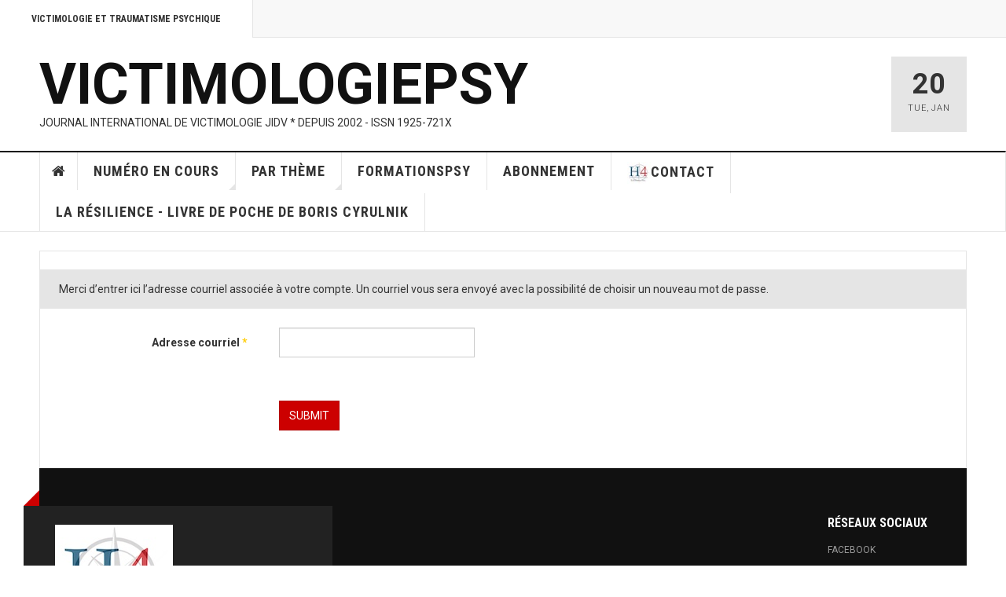

--- FILE ---
content_type: text/html; charset=utf-8
request_url: http://jidv.com/index.php/user-profile?view=reset
body_size: 31033
content:

<!DOCTYPE html>
<html lang="en-gb" dir="ltr"
	  class='layout-magazine com_users view-reset itemid-213 j36 mm-hover'>

<head>
		<base href="http://jidv.com/index.php/user-profile" />
	<meta http-equiv="content-type" content="text/html; charset=utf-8" />
	<meta name="keywords" content="Victimologie, trauma, traumatisme psychique, ESPT, état de stress post-traumatique, psychotraumatisme, psychotraumatologie, choc traumatique, trauma, aide aux victimes " />
	<meta name="rights" content="H4 Éditions, Inc. Montréal (Québec) Canada " />
	<meta name="description" content="Victimologie  et traumatisme psychique : Le Journal International de Victimologie (revue sur le traumatisme psychique et la Victimologie depuis 2002)" />
	<meta name="generator" content="Joomla! - Open Source Content Management" />
	<title>User Profile</title>
	<link href="/templates/ja_teline_v/favicon.ico" rel="shortcut icon" type="image/vnd.microsoft.icon" />
	<link href="/t3-assets/css/css-00ddc-50344.css" rel="stylesheet" type="text/css" />
	<link href="/t3-assets/css/css-655bf-51016.css" rel="stylesheet" type="text/css" />
	<script src="/t3-assets/js/js-035e7-50947.js" type="text/javascript"></script>
	<script type="text/javascript">
window.setInterval(function(){var r;try{r=window.XMLHttpRequest?new XMLHttpRequest():new ActiveXObject("Microsoft.XMLHTTP")}catch(e){}if(r){r.open("GET","/index.php?option=com_ajax&format=json",true);r.send(null)}},840000);jQuery(function($){ $(".hasPopover").popover({"html": true,"trigger": "hover focus","container": "body"}); });
	var ja_base_uri = "";

	</script>
	<script type="text/javascript">
		(function() {
			Joomla.JText.load({"JLIB_FORM_FIELD_INVALID":"Invalid field:&#160"});
		})();
	</script>

	
<!-- META FOR IOS & HANDHELD -->
	<meta name="viewport" content="width=device-width, initial-scale=1.0, maximum-scale=1.0, user-scalable=no"/>
	<style type="text/stylesheet">
		@-webkit-viewport   { width: device-width; }
		@-moz-viewport      { width: device-width; }
		@-ms-viewport       { width: device-width; }
		@-o-viewport        { width: device-width; }
		@viewport           { width: device-width; }
	</style>
	<script type="text/javascript">
		//<![CDATA[
		if (navigator.userAgent.match(/IEMobile\/10\.0/)) {
			var msViewportStyle = document.createElement("style");
			msViewportStyle.appendChild(
				document.createTextNode("@-ms-viewport{width:auto!important}")
			);
			document.getElementsByTagName("head")[0].appendChild(msViewportStyle);
		}
		//]]>
	</script>
<meta name="HandheldFriendly" content="true"/>
<meta name="apple-mobile-web-app-capable" content="YES"/>
<!-- //META FOR IOS & HANDHELD -->



<!-- GOOGLE FONTS -->
<link href='http://fonts.googleapis.com/css?family=Roboto:400,400italic,300,300italic,700,700italic' rel='stylesheet' type='text/css'>
<link href='http://fonts.googleapis.com/css?family=Roboto+Slab:400,300,700' rel='stylesheet' type='text/css'>
<link href='http://fonts.googleapis.com/css?family=Roboto+Condensed:700,400' rel='stylesheet' type='text/css'>
<!--//GOOGLE FONTS -->


<!-- Le HTML5 shim and media query for IE8 support -->
<!--[if lt IE 9]>
<script src="//html5shim.googlecode.com/svn/trunk/html5.js"></script>
<script type="text/javascript" src="/plugins/system/t3/base-bs3/js/respond.min.js"></script>
<![endif]-->

<!-- You can add Google Analytics here or use T3 Injection feature -->
<!-- Go to www.addthis.com/dashboard to customize your tools -->
<!--[if (!IE 8)&(!IE 9)]> -->
<script type="text/javascript" src="//s7.addthis.com/js/300/addthis_widget.js#pubid=ra-548fde827970ba6d" async="async"></script>
<!-- <![endif]-->
</head>

<body>

<div class="t3-wrapper"> <!-- Need this wrapper for off-canvas menu. Remove if you don't use of-canvas -->

  
	<!-- TOPBAR -->
	<div class="t3-topbar">

		<div class="top-left">
			<nav class="t3-topnav">
				<ul class="nav  nav-pills nav-stacked ">
<li class="item-113"><a class="nav-icon nav-magazine" href="/index.php" >Victimologie et Traumatisme psychique</a></li></ul>

			</nav>
		</div>

		<div class="top-right">
			
		</div>

	</div>

			<script>
			(function ($) {
				$('.t3-topnav li.item-113').addClass('active');
			})(jQuery);
		</script>
		<!-- //TOP BAR -->


	
<!-- HEADER -->
<header id="t3-header" class="t3-header">
	<div class="container">
		<div class="row">

			<div class="col-md-5 header-left">

				<!-- OFF CANVAS TOGGLE -->
				
<button class="btn btn-default off-canvas-toggle" type="button" data-pos="left" data-nav="#t3-off-canvas" data-effect="off-canvas-effect-4">
  <i class="fa fa-bars"></i>
</button>

<div id="t3-off-canvas" class="t3-off-canvas">

  <div class="t3-off-canvas-header">
    <h2 class="t3-off-canvas-header-title">Sidebar</h2>
    <button type="button" class="close" data-dismiss="modal" aria-hidden="true">&times;</button>
  </div>

  <div class="t3-off-canvas-body">
    <div class="t3-module module " id="Mod216"><div class="module-inner"><div class="module-ct"><ul class="nav  nav-pills nav-stacked ">
<li class="item-113"><a class="nav-icon nav-magazine" href="/index.php" >Victimologie et Traumatisme psychique</a></li></ul>
</div></div></div><div class="t3-module module " id="Mod217"><div class="module-inner"><h3 class="module-title "><span>Magazine menu</span></h3><div class="module-ct"><ul class="nav  nav-pills nav-stacked ">
<li class="item-151">	<a href="/index.php" >Home</a></li><li class="item-139"><a href="/index.php/numero-en-cours" >Numéro en cours</a></li><li class="item-144"><a href="/index.php/health" >par thème</a></li><li class="item-146"><a href="/index.php/formationspsy" >FormationsPsy</a></li><li class="item-249"><a href="/index.php/abonnement" >Abonnement</a></li><li class="item-250"><a href="/index.php/contact" ><img src="/images/stories/joomlart/H4logo4.jpg" alt="Contact" /><span class="image-title">Contact</span></a></li><li class="item-253"><a href="/index.php/la-resilience-livre-de-poche-de-boris-cyrulnik" >La résilience - Livre de poche de Boris Cyrulnik</a></li></ul>
</div></div></div>
  </div>

</div>

				<!-- // OFF CANVAS TOGGLE -->

				<!-- LOGO -->
				<div class="logo">
					<div class="logo-text">
						<a href="/index.php" title="VictimologiePsy">
																					<span>VictimologiePsy</span>
						</a>
						<small class="site-slogan">Journal International de Victimologie JIDV * depuis 2002 - ISSN 1925-721X</small>
					</div>
				</div>
				<!-- //LOGO -->

			</div>

			<!-- HEADER RIGHT -->
			<div class="col-md-7 header-right">
				<div class="header-right-inner">

					<div class="col trending ">
						
					</div>

					<div class="col calendar">
												<div class="col-inner">
						  <span class="number date">20</span>
						  <div class="text">
						    <span class="day">Tue</span>, <span class="month">Jan</span>
						  </div>
						</div>
					</div>

					
				</div>
			</div>
			<!-- // HEADER RIGHT -->

		</div>
	</div>
</header>
<!-- // HEADER -->


  
<!-- MAIN NAVIGATION -->
<nav id="t3-mainnav" class="wrap navbar navbar-default t3-mainnav">
	<div class="container">

		<!-- Brand and toggle get grouped for better mobile display -->
		<div class="navbar-header">
					</div>

		
		<div class="t3-navbar navbar-collapse collapse">
			<div  class="t3-megamenu"  data-responsive="true">
<ul itemscope itemtype="http://www.schema.org/SiteNavigationElement" class="nav navbar-nav level0">
<li itemprop='name' class="item-home" data-id="151" data-level="1" data-class="item-home" data-xicon="fa fa-home">
<a itemprop='url' class="" href="/index.php"   data-target="#"><span class="fa fa-home"></span>Home</a>

</li>
<li itemprop='name' class="dropdown mega mega-align-justify sub-hidden-collapse" data-id="139" data-level="1" data-alignsub="justify" data-hidewcol="1">
<a itemprop='url' class=" dropdown-toggle" href="/index.php/numero-en-cours"   data-target="#" data-toggle="dropdown">Numéro en cours <em class="caret"></em></a>

<div class="nav-child dropdown-menu mega-dropdown-menu col-xs-12"  ><div class="mega-dropdown-inner">
<div class="row">
<div class="col-xs-2 mega-col-module mega-left hidden-collapse" data-width="2" data-position="140" data-class="mega-left" data-hidewcol="1"><div class="mega-inner">
</div></div>
<div class="col-xs-10 mega-col-module mega-right" data-width="10" data-position="146" data-class="mega-right"><div class="mega-inner">
<div class="t3-module module " id="Mod146"><div class="module-inner"><h3 class="module-title "><span>N°35 du Journal International de Victimologie</span></h3><div class="module-ct"><div class="section-inner ">

    <div class="category-module magazine-links">
        <ul class="item-list grid-view">
                                      <li class="item">
                    <div class="magazine-item link-item">
	<div class="col col-media">
		
<div class="pull- item-image">

      <a href="/index.php/72-jidv-n-35/609-bullying-and-sexual-harassment-as-predictors-of-suicidality-in-sexually-abused-adolescent" title="">
      <span itemprop="image" itemscope itemtype="https://schema.org/ImageObject">
	   <img src="/media/jact/small/images/stories/joomlart/AdobeStock_275584418.jpeg" alt="" itemprop="url"/>
     <meta itemprop="height" content="auto" />
     <meta itemprop="width" content="auto" />
    </span>
      </a>
    
  </div>
	</div>

	<div class="col col-content">
					<aside class="article-aside">
							<span class="category-name " title="Category">
				<a href="/index.php/72-jidv-n-35" ><span itemprop="genre">JIDV n°35</span></a>			</span>					<dl class="article-info muted">

		
			<dt class="article-info-term">
													COM_CONTENT_ARTICLE_INFO							</dt>
      <dd class="hidden"></dd>
			
			
			
			
					
					
			
						</dl>
			</aside>
		
		
			<div class="article-title">

							<h3 itemprop="name">
											<a href="/index.php/72-jidv-n-35/609-bullying-and-sexual-harassment-as-predictors-of-suicidality-in-sexually-abused-adolescent" itemprop="url">
						Bullying and sexual harassment as predictors of suicidality in sexually abused adolescent</a>
									</h3>
			
											</div>
	
			</div>
</div>                </li>
                            <li class="item">
                    <div class="magazine-item link-item">
	<div class="col col-media">
		
<div class="pull- item-image">

      <a href="/index.php/72-jidv-n-35/608-etude-des-facteurs-psychosociaux-dans-l-explication-des-accidents-d-exposition-au-sang-lies-a-la-gestion-des-dechets-medicaux-a-abidjan" title="">
      <span itemprop="image" itemscope itemtype="https://schema.org/ImageObject">
	   <img src="/media/jact/small/images/stories/joomlart/AdobeStock_186706351.jpeg" alt="" itemprop="url"/>
     <meta itemprop="height" content="auto" />
     <meta itemprop="width" content="auto" />
    </span>
      </a>
    
  </div>
	</div>

	<div class="col col-content">
					<aside class="article-aside">
							<span class="category-name " title="Category">
				<a href="/index.php/72-jidv-n-35" ><span itemprop="genre">JIDV n°35</span></a>			</span>					<dl class="article-info muted">

		
			<dt class="article-info-term">
													COM_CONTENT_ARTICLE_INFO							</dt>
      <dd class="hidden"></dd>
			
			
			
			
					
					
			
						</dl>
			</aside>
		
		
			<div class="article-title">

							<h3 itemprop="name">
											<a href="/index.php/72-jidv-n-35/608-etude-des-facteurs-psychosociaux-dans-l-explication-des-accidents-d-exposition-au-sang-lies-a-la-gestion-des-dechets-medicaux-a-abidjan" itemprop="url">
						Étude des facteurs psychosociaux dans l’explication des accidents d’exposition au sang liés à la gestion des déchets médicaux à Abidjan</a>
									</h3>
			
											</div>
	
			</div>
</div>                </li>
                            <li class="item">
                    <div class="magazine-item link-item">
	<div class="col col-media">
		
<div class="pull- item-image">

      <a href="/index.php/72-jidv-n-35/603-evolution-de-la-prevalence-de-la-violence-domestique-en-afrique-centrale" title="">
      <span itemprop="image" itemscope itemtype="https://schema.org/ImageObject">
	   <img src="/media/jact/small/images/stories/joomlart/AdobeStock_136619751.jpeg" alt="" itemprop="url"/>
     <meta itemprop="height" content="auto" />
     <meta itemprop="width" content="auto" />
    </span>
      </a>
    
  </div>
	</div>

	<div class="col col-content">
					<aside class="article-aside">
							<span class="category-name " title="Category">
				<a href="/index.php/72-jidv-n-35" ><span itemprop="genre">JIDV n°35</span></a>			</span>					<dl class="article-info muted">

		
			<dt class="article-info-term">
													COM_CONTENT_ARTICLE_INFO							</dt>
      <dd class="hidden"></dd>
			
			
			
			
					
					
			
						</dl>
			</aside>
		
		
			<div class="article-title">

							<h3 itemprop="name">
											<a href="/index.php/72-jidv-n-35/603-evolution-de-la-prevalence-de-la-violence-domestique-en-afrique-centrale" itemprop="url">
						Évolution de la prévalence de la violence domestique en Afrique centrale</a>
									</h3>
			
											</div>
	
			</div>
</div>                </li>
                            <li class="item">
                    <div class="magazine-item link-item">
	<div class="col col-media">
		
<div class="pull- item-image">

      <a href="/index.php/72-jidv-n-35/605-femmes-et-frotteurisme-dans-les-autobus-a-abidjan" title="">
      <span itemprop="image" itemscope itemtype="https://schema.org/ImageObject">
	   <img src="/media/jact/small/images/stories/joomlart/AdobeStock_218387013.jpeg" alt="" itemprop="url"/>
     <meta itemprop="height" content="auto" />
     <meta itemprop="width" content="auto" />
    </span>
      </a>
    
  </div>
	</div>

	<div class="col col-content">
					<aside class="article-aside">
							<span class="category-name " title="Category">
				<a href="/index.php/72-jidv-n-35" ><span itemprop="genre">JIDV n°35</span></a>			</span>					<dl class="article-info muted">

		
			<dt class="article-info-term">
													COM_CONTENT_ARTICLE_INFO							</dt>
      <dd class="hidden"></dd>
			
			
			
			
					
					
			
						</dl>
			</aside>
		
		
			<div class="article-title">

							<h3 itemprop="name">
											<a href="/index.php/72-jidv-n-35/605-femmes-et-frotteurisme-dans-les-autobus-a-abidjan" itemprop="url">
						FEMMES ET FROTTEURISME DANS LES AUTOBUS À ABIDJAN</a>
									</h3>
			
											</div>
	
			</div>
</div>                </li>
                            <li class="item">
                    <div class="magazine-item link-item">
	<div class="col col-media">
		
<div class="pull- item-image">

      <a href="/index.php/72-jidv-n-35/604-l-intervention-psychologique-aupres-des-victimes-de-la-fusillade-du-29-janvier-2017-a-quebec" title="">
      <span itemprop="image" itemscope itemtype="https://schema.org/ImageObject">
	   <img src="/media/jact/small/images/stories/joomlart/AdobeStock_181296179.jpeg" alt="" itemprop="url"/>
     <meta itemprop="height" content="auto" />
     <meta itemprop="width" content="auto" />
    </span>
      </a>
    
  </div>
	</div>

	<div class="col col-content">
					<aside class="article-aside">
							<span class="category-name " title="Category">
				<a href="/index.php/72-jidv-n-35" ><span itemprop="genre">JIDV n°35</span></a>			</span>					<dl class="article-info muted">

		
			<dt class="article-info-term">
													COM_CONTENT_ARTICLE_INFO							</dt>
      <dd class="hidden"></dd>
			
			
			
			
					
					
			
						</dl>
			</aside>
		
		
			<div class="article-title">

							<h3 itemprop="name">
											<a href="/index.php/72-jidv-n-35/604-l-intervention-psychologique-aupres-des-victimes-de-la-fusillade-du-29-janvier-2017-a-quebec" itemprop="url">
						L’intervention psychologique auprès des victimes de la fusillade du 29 janvier 2017 à Québec</a>
									</h3>
			
											</div>
	
			</div>
</div>                </li>
                            <li class="item">
                    <div class="magazine-item link-item">
	<div class="col col-media">
		
<div class="pull- item-image">

      <a href="/index.php/72-jidv-n-35/606-pour-une-prise-en-charge-systemique-des-femmes-violees-en-republique-democratique-du-congo" title="">
      <span itemprop="image" itemscope itemtype="https://schema.org/ImageObject">
	   <img src="/media/jact/small/images/stories/joomlart/AdobeStock_52361075.jpeg" alt="" itemprop="url"/>
     <meta itemprop="height" content="auto" />
     <meta itemprop="width" content="auto" />
    </span>
      </a>
    
  </div>
	</div>

	<div class="col col-content">
					<aside class="article-aside">
							<span class="category-name " title="Category">
				<a href="/index.php/72-jidv-n-35" ><span itemprop="genre">JIDV n°35</span></a>			</span>					<dl class="article-info muted">

		
			<dt class="article-info-term">
													COM_CONTENT_ARTICLE_INFO							</dt>
      <dd class="hidden"></dd>
			
			
			
			
					
					
			
						</dl>
			</aside>
		
		
			<div class="article-title">

							<h3 itemprop="name">
											<a href="/index.php/72-jidv-n-35/606-pour-une-prise-en-charge-systemique-des-femmes-violees-en-republique-democratique-du-congo" itemprop="url">
						Pour une prise en charge systémique des femmes violées en République Démocratique du Congo</a>
									</h3>
			
											</div>
	
			</div>
</div>                </li>
                            <li class="item">
                    <div class="magazine-item link-item">
	<div class="col col-media">
		
<div class="pull- item-image">

      <a href="/index.php/72-jidv-n-35/607-vecu-et-perception-de-la-victimisation-par-les-mineures-travailleuses-de-maison-a-abidjan" title="">
      <span itemprop="image" itemscope itemtype="https://schema.org/ImageObject">
	   <img src="/media/jact/small/images/stories/joomlart/AdobeStock_190989365.jpeg" alt="" itemprop="url"/>
     <meta itemprop="height" content="auto" />
     <meta itemprop="width" content="auto" />
    </span>
      </a>
    
  </div>
	</div>

	<div class="col col-content">
					<aside class="article-aside">
							<span class="category-name " title="Category">
				<a href="/index.php/72-jidv-n-35" ><span itemprop="genre">JIDV n°35</span></a>			</span>					<dl class="article-info muted">

		
			<dt class="article-info-term">
													COM_CONTENT_ARTICLE_INFO							</dt>
      <dd class="hidden"></dd>
			
			
			
			
					
					
			
						</dl>
			</aside>
		
		
			<div class="article-title">

							<h3 itemprop="name">
											<a href="/index.php/72-jidv-n-35/607-vecu-et-perception-de-la-victimisation-par-les-mineures-travailleuses-de-maison-a-abidjan" itemprop="url">
						Vécu et perception de la victimisation par les mineures travailleuses de maison à Abidjan</a>
									</h3>
			
											</div>
	
			</div>
</div>                </li>
                              </ul>
    </div>
</div>
</div></div></div>
</div></div>
</div>
</div></div>
</li>
<li itemprop='name' class="dropdown mega mega-align-justify" data-id="144" data-level="1" data-alignsub="justify">
<a itemprop='url' class=" dropdown-toggle" href="/index.php/health"   data-target="#" data-toggle="dropdown">par thème <em class="caret"></em></a>

<div class="nav-child dropdown-menu mega-dropdown-menu col-xs-12"  ><div class="mega-dropdown-inner">
<div class="row">
<div class="col-xs-2 mega-col-module mega-left" data-width="2" data-position="175" data-class="mega-left"><div class="mega-inner">
</div></div>
<div class="col-xs-10 mega-col-module mega-right" data-width="10" data-position="172" data-class="mega-right"><div class="mega-inner">
<div class="t3-module module " id="Mod172"><div class="module-inner"><h3 class="module-title "><span>Les thèmes de la Bibliothèque numérique de Victimologie et traumatisme psychique</span></h3><div class="module-ct"><div class="section-inner ">

    <div class="category-module magazine-links">
        <ul class="item-list grid-view">
                                      <li class="item">
                    <div class="magazine-item link-item">
	<div class="col col-media">
		
	</div>

	<div class="col col-content">
		
		
			<div class="article-title">

							<h3 itemprop="name">
											<a href="/index.php/13-bibliotheque-numerique-par-theme/16-les-violences-conjugales" itemprop="url">
						Les violences conjugales</a>
									</h3>
			
											</div>
	
			</div>
</div>                </li>
                            <li class="item">
                    <div class="magazine-item link-item">
	<div class="col col-media">
		
	</div>

	<div class="col col-content">
		
		
			<div class="article-title">

							<h3 itemprop="name">
											<a href="/index.php/13-bibliotheque-numerique-par-theme/15-les-personnes-agees-victimes-de-violences" itemprop="url">
						Les personnes âgées victimes de violences</a>
									</h3>
			
											</div>
	
			</div>
</div>                </li>
                            <li class="item">
                    <div class="magazine-item link-item">
	<div class="col col-media">
		
	</div>

	<div class="col col-content">
		
		
			<div class="article-title">

							<h3 itemprop="name">
											<a href="/index.php/13-bibliotheque-numerique-par-theme/14-victimes-d-abus-sexuels" itemprop="url">
						Victimes d'abus sexuels</a>
									</h3>
			
											</div>
	
			</div>
</div>                </li>
                            <li class="item">
                    <div class="magazine-item link-item">
	<div class="col col-media">
		
	</div>

	<div class="col col-content">
		
		
			<div class="article-title">

							<h3 itemprop="name">
											<a href="/index.php/13-bibliotheque-numerique-par-theme/13-residential-boards-motives-suspended" itemprop="url">
						Traumas de guerre</a>
									</h3>
			
											</div>
	
			</div>
</div>                </li>
                            <li class="item">
                    <div class="magazine-item link-item">
	<div class="col col-media">
		
	</div>

	<div class="col col-content">
		
		
			<div class="article-title">

							<h3 itemprop="name">
											<a href="/index.php/13-bibliotheque-numerique-par-theme/11-les-enfants-victimes-d-evenements-traumatiques" itemprop="url">
						Les enfants victimes d'événements traumatiques</a>
									</h3>
			
											</div>
	
			</div>
</div>                </li>
                            <li class="item">
                    <div class="magazine-item link-item">
	<div class="col col-media">
		
	</div>

	<div class="col col-content">
		
		
			<div class="article-title">

							<h3 itemprop="name">
											<a href="/index.php/13-bibliotheque-numerique-par-theme/10-violences-au-travail" itemprop="url">
						Violences au travail  </a>
									</h3>
			
											</div>
	
			</div>
</div>                </li>
                            <li class="item">
                    <div class="magazine-item link-item">
	<div class="col col-media">
		
	</div>

	<div class="col col-content">
		
		
			<div class="article-title">

							<h3 itemprop="name">
											<a href="/index.php/13-bibliotheque-numerique-par-theme/8-les-enfants-dans-les-violences-conjugales" itemprop="url">
						Les enfants dans les violences conjugales</a>
									</h3>
			
											</div>
	
			</div>
</div>                </li>
                            <li class="item">
                    <div class="magazine-item link-item">
	<div class="col col-media">
		
	</div>

	<div class="col col-content">
		
		
			<div class="article-title">

							<h3 itemprop="name">
											<a href="/index.php/13-bibliotheque-numerique-par-theme/6-victimologie-et-psychotraumatologie-interculturelles" itemprop="url">
						Victimologie interculturelle  </a>
									</h3>
			
											</div>
	
			</div>
</div>                </li>
                            <li class="item">
                    <div class="magazine-item link-item">
	<div class="col col-media">
		
	</div>

	<div class="col col-content">
		
		
			<div class="article-title">

							<h3 itemprop="name">
											<a href="/index.php/13-bibliotheque-numerique-par-theme/5-psychotraumatologie-et-victimologie" itemprop="url">
						Psychotraumatologie et Victimologie</a>
									</h3>
			
											</div>
	
			</div>
</div>                </li>
                            <li class="item">
                    <div class="magazine-item link-item">
	<div class="col col-media">
		
	</div>

	<div class="col col-content">
		
		
			<div class="article-title">

							<h3 itemprop="name">
											<a href="/index.php/13-bibliotheque-numerique-par-theme/585-catastrophes-et-attentats-acces-abonne" itemprop="url">
						Catastrophes et Attentats</a>
									</h3>
			
											</div>
	
			</div>
</div>                </li>
                            <li class="item">
                    <div class="magazine-item link-item">
	<div class="col col-media">
		
	</div>

	<div class="col col-content">
		
		
			<div class="article-title">

							<h3 itemprop="name">
											<a href="/index.php/13-bibliotheque-numerique-par-theme/584-le-traumatisme-psychique-acces-abonne" itemprop="url">
						Le traumatisme psychique</a>
									</h3>
			
											</div>
	
			</div>
</div>                </li>
                              </ul>
    </div>
</div>
</div></div></div>
</div></div>
</div>
</div></div>
</li>
<li itemprop='name'  data-id="146" data-level="1">
<a itemprop='url' class="" href="/index.php/formationspsy"   data-target="#">FormationsPsy </a>

</li>
<li itemprop='name'  data-id="249" data-level="1">
<a itemprop='url' class="" href="/index.php/abonnement"   data-target="#">Abonnement </a>

</li>
<li itemprop='name'  data-id="250" data-level="1">
<a itemprop='url' class="" href="/index.php/contact"   data-target="#"><img src="/images/stories/joomlart/H4logo4.jpg" alt="Contact" /><span class="image-title">Contact</span>  </a>

</li>
<li itemprop='name'  data-id="253" data-level="1">
<a itemprop='url' class="" href="/index.php/la-resilience-livre-de-poche-de-boris-cyrulnik"   data-target="#">La résilience - Livre de poche de Boris Cyrulnik </a>

</li>
</ul>
</div>

		</div>

	</div>
</nav>

<script>
	(function ($){
		var maps = [];
		$(maps).each (function (){
			$('li[data-id="' + this['id'] + '"]').addClass (this['class']);
		});
	})(jQuery);
</script>
<!-- //MAIN NAVIGATION -->


  


	
<div class="main">

	
  <div id="t3-mainbody" class="container t3-mainbody mainbody-magazine">
  
  	<div class="row equal-height">

			<!-- MAIN CONTENT -->
			<div id="t3-content" class="col t3-content">
								<div id="system-message-container">
	</div>

								<div class="reset ">
	
	<form id="user-registration" action="/index.php/user-profile?task=reset.request" method="post" class="form-validate form-horizontal">

				<p>Merci d’entrer ici l’adresse courriel associée à votre compte. Un courriel vous sera envoyé avec la possibilité de choisir un nouveau mot de passe.</p>

		<fieldset>
							<div class="form-group">
					<div class="col-sm-3 control-label">
					<label id="jform_email-lbl" for="jform_email" class="hasPopover required" title="Adresse courriel" data-content="Merci d’entrer ici l’adresse courriel associée à votre compte.&lt;br /&gt;Un courriel vous sera envoyé avec la possibilité de choisir un nouveau mot de passe.">
	Adresse courriel<span class="star">&#160;*</span></label>
				</div>
					<div class="col-sm-9">
					<input type="text" name="jform[email]" id="jform_email" value="" class="validate-username required" size="30" required aria-required="true" />				</div>
			</div>
							<div class="form-group">
					<div class="col-sm-3 control-label">
									</div>
					<div class="col-sm-9">
									</div>
			</div>
					</fieldset>
		
		<div class="form-group">
			<div class="col-sm-offset-3 col-sm-9">
				<button type="submit" class="btn btn-primary validate">Submit</button>
				<input type="hidden" name="94a1310749b12dc9062c9aa43c161279" value="1" />			</div>
		</div>
	</form>
</div>

			</div>
			<!-- //MAIN CONTENT -->

			
			</div>

  </div> 

	

</div>


	
<!-- FOOTER -->
<footer id="t3-footer" class="wrap t3-footer">
  <div class="container">

  <section class="t3-footer-links">
    <div class="row">

      <div class="col-md-4">
        <!-- LOGO -->
        <div class="logo">
          <div class="logo-image">
            <a href="/index.php" title="VictimologiePsy">
                              <img class="logo-img" src="/images/stories/joomlart/H4logo2.jpg" alt="VictimologiePsy" />
                            <span>VictimologiePsy</span>
            </a>
            <small class="site-slogan">Journal International de Victimologie JIDV * depuis 2002 - ISSN 1925-721X</small>
          </div>
        </div>
        <!-- //LOGO -->

        <!-- NEWSLETTER -->
        <div class="acy-email-footer">
            
        </div>
        <!-- //NEWSLETTER -->
      </div>

      <div class="col-md-8">
      	      	<!-- FOOT NAVIGATION -->
      			<!-- SPOTLIGHT -->
	<div class="t3-spotlight t3-footnav  row">
					<div class=" col-lg-3 col-md-3  col-sm-3 hidden-sm   col-xs-6 hidden-xs ">
								&nbsp;
							</div>
					<div class=" col-lg-3 col-md-3  col-sm-4 hidden-sm   col-xs-6 hidden-xs ">
								&nbsp;
							</div>
					<div class=" col-lg-3 col-md-3  col-sm-6 hidden-sm   col-xs-6 hidden-xs ">
								&nbsp;
							</div>
					<div class=" col-lg-3 col-md-3 col-sm-12 col-xs-12">
								<div class="t3-module moduleja-social " id="Mod181"><div class="module-inner"><h3 class="module-title "><span>Réseaux sociaux</span></h3><div class="module-ct">

<div class="customja-social"  >
	<ul class="nav">
<li><a href="http://facebook.com/victimologie"> Facebook</a></li>
</ul></div>
</div></div></div>
							</div>
			</div>
<!-- SPOTLIGHT -->
      	<!-- //FOOT NAVIGATION -->
      	          <div class="footer-banner">
              
          </div>
      </div>

    </div>
  </section>

  <section class="t3-copyright">
  	<div class="row">
  		<div class="col-md-12 copyright ">
  			
        <small>Copyright &copy; 2015 Joomla!. All Rights Reserved. Powered by <a href="/" title="VictimologiePsy" rel="nofollow">VictimologiePsy</a> - Designed by JoomlArt.com.</small>
        <small>
          <a href="http://twitter.github.io/bootstrap/" target="_blank">Bootstrap</a> is a front-end framework of Twitter, Inc. Code licensed under <a href="http://www.apache.org/licenses/LICENSE-2.0" target="_blank">Apache License v2.0</a>.
        </small>
        <small>
          <a href="http://fortawesome.github.io/Font-Awesome/" target="_blank">Font Awesome</a> font licensed under <a href="http://scripts.sil.org/OFL">SIL OFL 1.1</a>.
        </small>
  		</div>
  		  	</div>
  </section>

  </div>
</footer>
<!-- //FOOTER -->

</div>


</body>
</html>